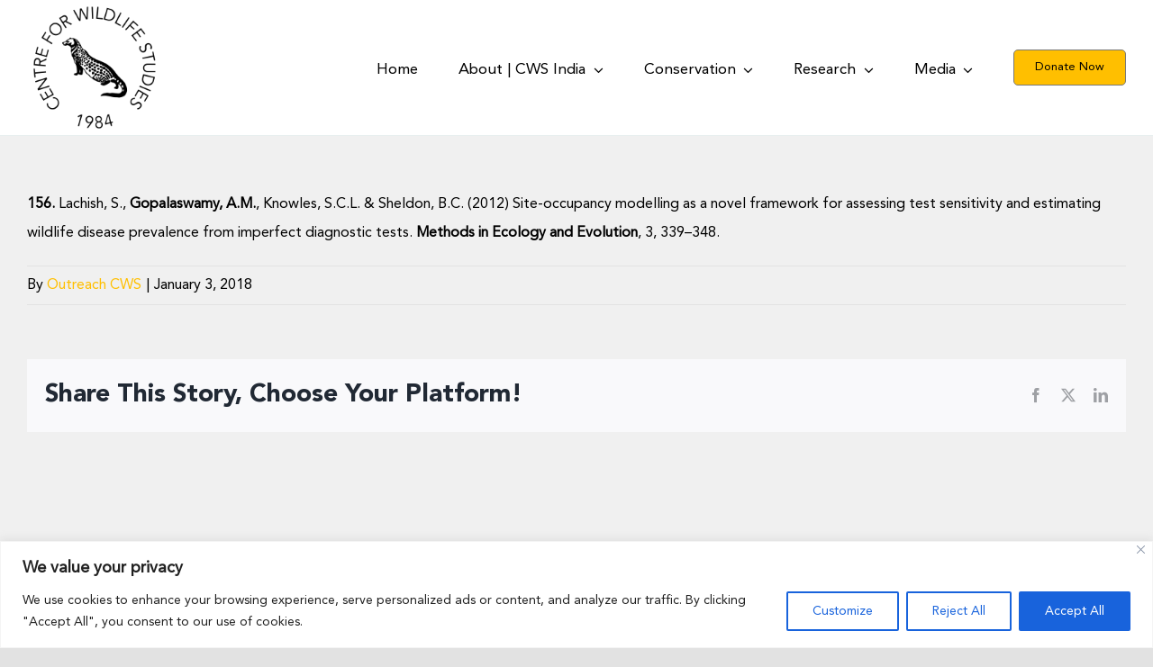

--- FILE ---
content_type: text/css
request_url: https://cwsindia.org/wp-content/themes/CWS-Child-Theme/style.css?ver=5.8.12
body_size: 1117
content:
/*

Theme Name: CWS Child

Description: Child theme for CWS theme

Author: KLoc Technologies

Author URI: https://kloctechnologies.com

Template: Avada

Version: 1.0.0

Text Domain:  Avada

*/

/* Homepage */
/* Conservation Section */
/* #conservation .fusion-column-wrapper {
        transition: all .3s ease;
    }

    #conservation .fusion-column-wrapper:hover {
        box-shadow: red -10px 10px 0px 0px !important;
        transform: translate(15px,-5px);
        transition: all 0.5s ease;
    } */

/* Research */

#research .fusion-column-wrapper {
  transition: all 0.3s ease;
  background-color: #ffbf00;
}
#research .fusion-imageframe.imageframe-none:hover {
  transform: translate(15px, -15px);
  transition: all 0.5s ease;
}
#research .fusion-imageframe {
  transition: all 0.5s ease;
}
.background_white {
  background-color: #fff;
  padding-top: 10px;
}
.background_white p {
  line-height: 1.5em;
  font-size: 85% !important;
}

#research p {
  margin-bottom: 5px !important;
}

/* Academy */
/* #academy .fusion-column-wrapper {
        transition: all .3s ease;
    }
    
    #academy .fusion-column-wrapper:hover {
        box-shadow: #ffbf00 -10px 10px 0px 0px !important;
        transform: translate(15px,-5px);
        transition: all 0.5s ease;
    } */

/* About Us */

.cws_person .person-title {
  font-size: 16px !important;
}
.cws_person .person-content {
  display: none;
}
.cws_person .fusion-social-networks {
  margin-top: 10px !important;
}

.trustees_cws .person-name, .leadership_cws .person-name {
    font-size: 18px !important;
    font-weight: 600;
    margin-bottom: 5px;
}



/* Blog Grid */

.blog-shortcode-post-title.entry-title a {
  color: #000 !important;
}
.blog-shortcode-post-title.entry-title a:hover {
  color: #ffbf00 !important;
}

.related-posts.single-related-posts .fusion-rollover-title,
.related-posts.single-related-posts .fusion-rollover-title a {
  font-size: 100% !important;
}

/* Donation cSS */
.campaign-summary {
  display: none !important;
}

#charitable_field_address,
#charitable_field_address_2,
#charitable_field_city,
#charitable_field_state,
#charitable_field_postcode,
#charitable_field_country {
  display: none;
}
.button.charitable-button.donate-button.button-primary {
  border-radius: 5px;
  background-color: #ffc002;
  border: 1px solid #ffc002;
}
.charitable-form-field.charitable-submit-field {
  text-align: right;
}
.button.charitable-button.donate-button.button-primary:hover {
  background-color: transparent;
  border: 1px solid #ffc002;
  color: #ffc002;
}
.charitable-form-fields .charitable-fieldset {
  background-color: #fff;
}

/* Publications */

.pub_content::before {
  content: "";
  border: 3px solid #ffc002;
  border-radius: 5px;
}


/* Global Css */


.sub-menu li {
  border-bottom: 1px solid #ccc !important;
  min-width: 150px;
}

.button-default,
.fusion-button {
  text-transform: capitalize !important;
}

#section_title_kloc {
  margin: 0px 0px 40px 0px;
}

.avenir_font_class_roman {
  font-family: "Avenir LT Std-Roman" !important;
}

.avenir_font_class_black {
  font-family: "Avenir LT Std-Black" !important;
}

.to-top-left #toTop {
  left: 90% !important;
}
.fusion-footer .fusion-social-network-icon {
  background-color: transparent !important;
}

.fusion-dropdown-submenu {
  background-color: #fff !important;
}
.fusion-dropdown-submenu:hover a span {
  color: #ffbf00 !important;
}

/*Social Links*/

.social_link_des .fusion-social-networks .fusion-social-network-icon:hover {
  color: #ffbf00 !important;
  opacity: 1;
}
.social_link_des .fusion-social-networks .fusion-social-network-icon {
  transition-property: none, background-color, border-color;
  transition-duration: 0s !important;
}
#our_team_kloc .fusion-social-networks .fusion-social-network-icon:hover {
  font-size: 18px !important;
}

.fontawesome-icon {
  margin-right: 0px !important;
}

/* Responsive */

@media(max-width: 768px){
    #research .fusion-column-wrapper {
  
  background-color: #fff;
}
}